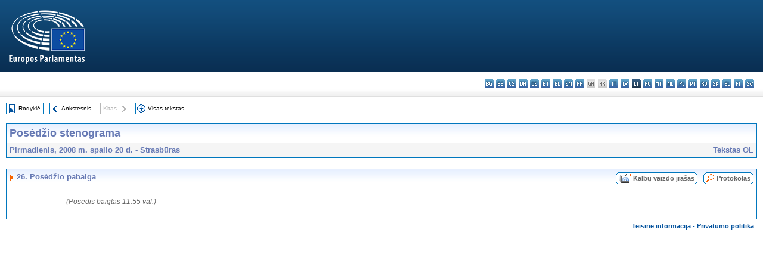

--- FILE ---
content_type: text/html; charset=UTF-8
request_url: https://www.europarl.europa.eu/doceo/document/CRE-6-2008-10-20-ITM-026_LT.html
body_size: 1860
content:
<!DOCTYPE html>
<html lang="en">
<head>
    <meta charset="utf-8">
    <meta name="viewport" content="width=device-width, initial-scale=1">
    <title></title>
    <style>
        body {
            font-family: "Arial";
        }
    </style>
    <script type="text/javascript">
    window.awsWafCookieDomainList = [];
    window.gokuProps = {
"key":"AQIDAHjcYu/GjX+QlghicBgQ/7bFaQZ+m5FKCMDnO+vTbNg96AEjXDd5GG2UH21aRSEdOOwEAAAAfjB8BgkqhkiG9w0BBwagbzBtAgEAMGgGCSqGSIb3DQEHATAeBglghkgBZQMEAS4wEQQMJRvj6KHN1SZDyy/bAgEQgDuB43sNIUY3n1BtkX7MJggT1sT3DunwpTm7Vis+NY8Ug+2LuSOB5YQEK8OE4REU0M09ckOEhHSpn/2kHw==",
          "iv":"D549MwCVnQAAAm/I",
          "context":"aKcMQ9eRd8tBkulVhFDU26dtowfZJlgZoPXuppzx91gD/INtx4DjxO5hS+fnMbcOceYENxvkYi48BkIOd23g2J53ZUYyn/qJ2jbt9D3H19aWSMN4hgNfGxzA8oYJukXOT2RSOZ4l0kDK5k6J5DRHJOZD/vkfEUVRZqohRDGrgUXEBF8vSwgw25X73GYMAv87arTaJDtCZ9OkebKbBr5605rE5/MlEbNRDZy48jkreAA9j8rHAHtgKa624QLXrmRrncIJzH8i0dMBd2PFNNF5HmU+QLy4zejyjXiWIm9sVB47assu7nIrcpGNDkf5VFt2Tg83xaF+RNhO08cZyG6oIb0ASTipcEPQjwkiRskCqlfJj8SbwBTfWsEE6zUOUFwDWgaaIoq1A9GTNmOsoA=="
};
    </script>
    <script src="https://e3c1b12827d4.5ce583ec.us-east-2.token.awswaf.com/e3c1b12827d4/d7f65e927fcd/f9998b2f6105/challenge.js"></script>
</head>
<body>
    <div id="challenge-container"></div>
    <script type="text/javascript">
        AwsWafIntegration.saveReferrer();
        AwsWafIntegration.checkForceRefresh().then((forceRefresh) => {
            if (forceRefresh) {
                AwsWafIntegration.forceRefreshToken().then(() => {
                    window.location.reload(true);
                });
            } else {
                AwsWafIntegration.getToken().then(() => {
                    window.location.reload(true);
                });
            }
        });
    </script>
    <noscript>
        <h1>JavaScript is disabled</h1>
        In order to continue, we need to verify that you're not a robot.
        This requires JavaScript. Enable JavaScript and then reload the page.
    </noscript>
</body>
</html>

--- FILE ---
content_type: text/html;charset=UTF-8
request_url: https://www.europarl.europa.eu/doceo/document/CRE-6-2008-10-20-ITM-026_LT.html
body_size: 2850
content:
<!DOCTYPE html PUBLIC "-//W3C//DTD XHTML 1.0 Transitional//EN" "http://www.w3.org/TR/xhtml1/DTD/xhtml1-transitional.dtd">
<html xmlns="http://www.w3.org/1999/xhtml" xml:lang="lt" lang="lt"><head><meta http-equiv="Content-Type" content="text/html; charset=UTF-8" /><meta http-equiv="Content-Language" content="lt" />

<title>Posėdžio stenograma - Posėdžio pabaiga - Pirmadienis, 2008 m. spalio 20 d.</title><meta name="title" content="Posėdžio stenograma - Posėdžio pabaiga - Pirmadienis, 2008 m. spalio 20 d." /><meta name="language" content="lt" />

<meta name="robots" content="index, follow, noodp, noydir, notranslate" /><meta name="copyright" content="© Europos Sąjunga, 2008. Šaltinis: Europos Parlamentas" /><meta name="available" content="20-10-2008" /><meta name="sipade-leg" content="6" /><meta name="sipade-type" content="CRE" /><meta property="og:title" content="Posėdžio stenograma - Posėdžio pabaiga - Pirmadienis, 2008 m. spalio 20 d." /><meta property="og:image" content="https://www.europarl.europa.eu/website/common/img/icon/sharelogo_facebook.jpg" />

<link rel="canonical" href="https://www.europarl.europa.eu/doceo/document/CRE-6-2008-10-20-ITM-026_LT.html" />

<link href="/doceo/data/css/style_common.css" rel="stylesheet" type="text/css" /><link href="/doceo/data/css/style_common_print.css" rel="stylesheet" type="text/css" /><link href="/doceo/data/css/style_sipade.css" rel="stylesheet" type="text/css" /><link href="/doceo/data/css/style_activities.css" rel="stylesheet" type="text/css" /><link href="/doceo/data/css/common_sides.css" type="text/css" rel="stylesheet" /><link href="/doceo/data/css/style_sipade_oj_sched.css" type="text/css" rel="stylesheet" />
<script src="/doceo/data/js/overlib.js" type="text/javascript"> </script>
<script src="/doceo/data/js/swap_images.js" type="text/javascript"> </script>
<script src="/doceo/data/js/sipade.js" type="text/javascript"> </script>
<script src="/doceo/data/js/jquery-1.4.4.js" type="text/javascript"> </script>
<script src="/doceo/data/js/sipade-OJ-SYN.js" type="text/javascript"> </script><!--ATI analytics script--><script type="text/javascript" data-tracker-name="ATInternet" defer data-value="/website/webanalytics/ati-doceo.js" src="//www.europarl.europa.eu/website/privacy-policy/privacy-policy.js" ></script></head><body bgcolor="#FFFFFF"><div id="overDiv" style="position:absolute; visibility:hidden; z-index:1000;"> </div><a name="top"></a><table cellpadding="0" cellspacing="0" border="0" width="100%"><tr><td><div id="header_sides" class="new">
<a href="/portal/lt"><img alt="Grįžti į portalą Europarl" title="Grįžti į portalą Europarl" src="/doceo/data/img/EP_logo_neg_LT.png" /></a><h3 class="ep_hidden">Choisissez la langue de votre document :</h3><ul class="language_select">
            <li><a title="bg - български" class="bg on" href="/doceo/document/CRE-6-2008-10-20-ITM-026_BG.html">bg - български</a></li>
            <li><a title="es - español" class="es on" href="/doceo/document/CRE-6-2008-10-20-ITM-026_ES.html">es - español</a></li>
            <li><a title="cs - čeština" class="cs on" href="/doceo/document/CRE-6-2008-10-20-ITM-026_CS.html">cs - čeština</a></li>
            <li><a title="da - dansk" class="da on" href="/doceo/document/CRE-6-2008-10-20-ITM-026_DA.html">da - dansk</a></li>
            <li><a title="de - Deutsch" class="de on" href="/doceo/document/CRE-6-2008-10-20-ITM-026_DE.html">de - Deutsch</a></li>
            <li><a title="et - eesti keel" class="et on" href="/doceo/document/CRE-6-2008-10-20-ITM-026_ET.html">et - eesti keel</a></li>
            <li><a title="el - ελληνικά" class="el on" href="/doceo/document/CRE-6-2008-10-20-ITM-026_EL.html">el - ελληνικά</a></li>
            <li><a title="en - English" class="en on" href="/doceo/document/CRE-6-2008-10-20-ITM-026_EN.html">en - English</a></li>
            <li><a title="fr - français" class="fr on" href="/doceo/document/CRE-6-2008-10-20-ITM-026_FR.html">fr - français</a></li>
            <li class="ga" title="ga - Gaeilge">ga - Gaeilge</li>
            <li class="hr" title="hr - hrvatski">hr - hrvatski</li>
            <li><a title="it - italiano" class="it on" href="/doceo/document/CRE-6-2008-10-20-ITM-026_IT.html">it - italiano</a></li>
            <li><a title="lv - latviešu valoda" class="lv on" href="/doceo/document/CRE-6-2008-10-20-ITM-026_LV.html">lv - latviešu valoda</a></li>
            <li class="lt selected" title="lt - lietuvių kalba">lt - lietuvių kalba</li>
            <li><a title="hu - magyar" class="hu on" href="/doceo/document/CRE-6-2008-10-20-ITM-026_HU.html">hu - magyar</a></li>
            <li><a title="mt - Malti" class="mt on" href="/doceo/document/CRE-6-2008-10-20-ITM-026_MT.html">mt - Malti</a></li>
            <li><a title="nl - Nederlands" class="nl on" href="/doceo/document/CRE-6-2008-10-20-ITM-026_NL.html">nl - Nederlands</a></li>
            <li><a title="pl - polski" class="pl on" href="/doceo/document/CRE-6-2008-10-20-ITM-026_PL.html">pl - polski</a></li>
            <li><a title="pt - português" class="pt on" href="/doceo/document/CRE-6-2008-10-20-ITM-026_PT.html">pt - português</a></li>
            <li><a title="ro - română" class="ro on" href="/doceo/document/CRE-6-2008-10-20-ITM-026_RO.html">ro - română</a></li>
            <li><a title="sk - slovenčina" class="sk on" href="/doceo/document/CRE-6-2008-10-20-ITM-026_SK.html">sk - slovenčina</a></li>
            <li><a title="sl - slovenščina" class="sl on" href="/doceo/document/CRE-6-2008-10-20-ITM-026_SL.html">sl - slovenščina</a></li>
            <li><a title="fi - suomi" class="fi on" href="/doceo/document/CRE-6-2008-10-20-ITM-026_FI.html">fi - suomi</a></li>
            <li><a title="sv - svenska" class="sv on" href="/doceo/document/CRE-6-2008-10-20-ITM-026_SV.html">sv - svenska</a></li>
        </ul></div></td></tr><tr><td style="padding:10px;"><table width="100%" border="0" cellspacing="0" cellpadding="0"><tr><td><table border="0" align="left" cellpadding="0" cellspacing="0"><tr><td><table border="0" cellspacing="0" cellpadding="0" class="buttondocwin"><tr><td><a href="/doceo/document/CRE-6-2008-10-20-TOC_LT.html"><img src="/doceo/data/img/navi_index.gif" width="16" height="16" border="0" align="absmiddle" alt="" /></a></td><td valign="middle"> <a href="/doceo/document/CRE-6-2008-10-20-TOC_LT.html" title="Rodyklė">Rodyklė</a> </td></tr></table></td><td><img src="/doceo/data/img/spacer.gif" width="10" height="8" alt="" /></td><td><table border="0" cellspacing="0" cellpadding="0" class="buttondocwin"><tr><td><a href="/doceo/document/CRE-6-2008-10-20-ITM-025_LT.html"><img src="/doceo/data/img/navi_previous.gif" width="16" height="16" border="0" align="absmiddle" alt="" /></a></td><td valign="middle"> <a href="/doceo/document/CRE-6-2008-10-20-ITM-025_LT.html" title="Ankstesnis">Ankstesnis</a> </td></tr></table></td><td><img src="/doceo/data/img/spacer.gif" width="10" height="8" alt="" /></td><td><table border="0" cellspacing="0" cellpadding="0" class="buttondocwin_invisible"><tr><td valign="middle"> Kitas </td><td><img src="/doceo/data/img/navi_next_grey.gif" width="16" height="16" border="0" align="absmiddle" alt="" /></td></tr></table></td><td><img src="/doceo/data/img/spacer.gif" width="10" height="8" alt="" /></td><td><table border="0" cellspacing="0" cellpadding="0" class="buttondocwin"><tr><td><a href="/doceo/document/CRE-6-2008-10-20_LT.html"><img src="/doceo/data/img/navi_moredetails.gif" width="16" height="16" border="0" align="absmiddle" alt="" /></a></td><td valign="middle"> <a href="/doceo/document/CRE-6-2008-10-20_LT.html" title="Visas tekstas">Visas tekstas</a> </td></tr></table></td><td><img src="/doceo/data/img/spacer.gif" width="10" height="8" alt="" /></td></tr><tr><td><img src="/doceo/data/img/spacer.gif" width="10" height="15" alt="" /></td></tr></table></td></tr></table><table width="100%" border="0" cellpadding="5" cellspacing="0" class="doc_box_header">
<tr>
<td align="left" valign="top" style="background-image:url(/doceo/data/img/gradient_blue.gif)" class="title_TA">Posėdžio stenograma</td><td valign="top" align="right" style="background-image:url(/doceo/data/img/gradient_blue.gif)"></td>
</tr>
<tr>
<td class="doc_title" align="left" valign="top" bgcolor="#F5F5F5">Pirmadienis, 2008 m. spalio 20 d. - Strasbūras</td>
<td class="doc_title" align="right" valign="top" bgcolor="#F5F5F5">Tekstas OL</td></tr></table><br />
<table width="100%" border="0" cellpadding="0" cellspacing="0" class="doc_box_header" style="padding-bottom:5px"><tr valign="top"><td>
<table width="100%" border="0" cellpadding="5" cellspacing="0"><tr valign="top" style="padding-bottom:0px;padding-left:5px;padding-right:5px;padding-top:5px"><td align="left" style="background-image:url(/doceo/data/img/gradient_blue.gif)" class="doc_title"><img src="/doceo/data/img/arrow_title_doc.gif" width="8" height="14" border="0" align="absmiddle" alt="" /> 26. Posėdžio pabaiga</td><td style="background-image:url(/doceo/data/img/gradient_blue.gif)" width="10"><table cellSpacing="0" cellPadding="0"><tr><td><a href="/plenary/lt/vod.html?mode=chapter&amp;vodLanguage=LT&amp;playerStartTime=20081020-23:54:45&amp;playerEndTime=20081020-23:54:48" target="_blank"><img width="29" height="20" src="/doceo/data/img/vod_all_speakers_left.gif" border="0" /></a></td><td class="switch_button_pv_cre"><a href="/plenary/lt/vod.html?mode=chapter&amp;vodLanguage=LT&amp;playerStartTime=20081020-23:54:45&amp;playerEndTime=20081020-23:54:48" target="_blank">Kalbų vaizdo įrašas</a></td><td><a href="/plenary/lt/vod.html?mode=chapter&amp;vodLanguage=LT&amp;playerStartTime=20081020-23:54:45&amp;playerEndTime=20081020-23:54:48" target="_blank"><img width="5" height="20" src="/doceo/data/img/switch_pv_cre_right.gif" border="0" /></a></td></tr></table></td><td style="background-image:url(/doceo/data/img/gradient_blue.gif)" width="10"><table align="right" cellpadding="0" cellspacing="0"><tr><td><a href="/doceo/document/PV-6-2008-10-20-ITM-026_LT.html"><img src="/doceo/data/img/switch_pv_cre_left.gif" width="22" height="20" border="0" alt="" /></a></td><td class="switch_button_pv_cre"><a href="/doceo/document/PV-6-2008-10-20-ITM-026_LT.html">Protokolas</a></td><td><a href="/doceo/document/PV-6-2008-10-20-ITM-026_LT.html"><img src="/doceo/data/img/switch_pv_cre_right.gif" width="5" height="20" border="0" alt="" /></a></td></tr></table></td></tr></table>
<a name="1-263"></a>
<table width="100%" border="0" cellpadding="5" cellspacing="0">
<tr><td width="70" align="center" valign="top"> </td><td width="5"> </td><td align="left" valign="top">
<p class="contents"><span class="italic">(Posėdis baigtas 11.55 val.)</span> </p></td><td width="16"> </td></tr></table></td></tr></table><table width="100%" border="0" cellspacing="0" cellpadding="5"><tr class="footerdocwin"><td></td><td align="right"><a target="_blank" href="/legal-notice/lt">Teisinė informacija</a> - <a target="_blank" href="/privacy-policy/lt">Privatumo politika</a></td></tr></table></td></tr></table></body></html>